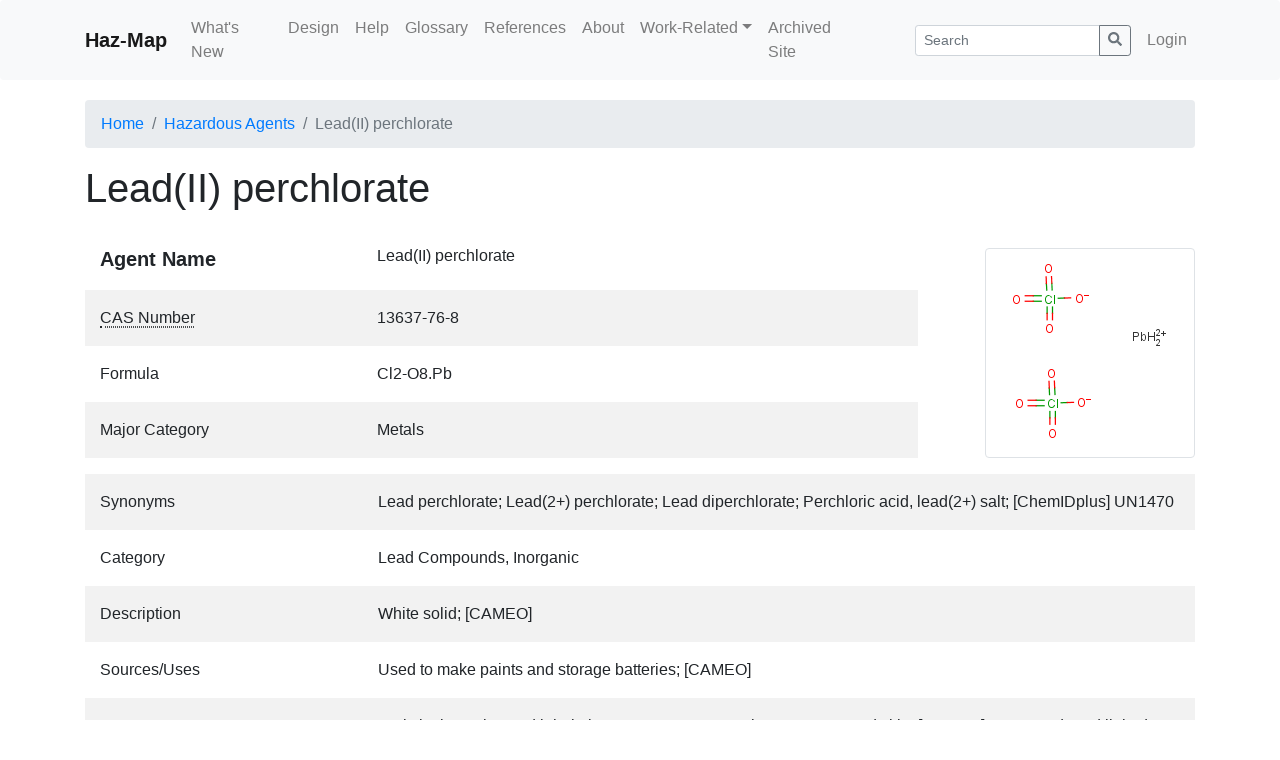

--- FILE ---
content_type: text/html; charset=utf-8
request_url: https://haz-map.com/Agents/2527
body_size: 22336
content:
<!DOCTYPE html>
<html lang="en">
  <head>
    <meta http-equiv="Content-Security-Policy" content="default-src 'self' 'unsafe-inline' data: https://www.google-analytics.com https://fonts.googleapis.com https://fonts.gstatic.com https://cdn.tinymce.com; script-src 'self' 'unsafe-inline' https://www.googletagmanager.com https://www.google-analytics.com https://oss.maxcdn.com https://cdnjs.cloudflare.com https://cdn.tinymce.com">
<meta charset="utf-8">
<meta http-equiv="X-UA-Compatible" content="IE=edge">
<meta name="viewport" content="width=device-width, initial-scale=1">

<title>Lead(II) perchlorate - Hazardous Agents | Haz-Map</title>
<meta name="description" content="Lead(II) perchlorate agent detailed information in Haz-Map database.">
<meta name="keywords" content="">

<!-- Global site tag (gtag.js) - Google Analytics -->
<script async src="https://www.googletagmanager.com/gtag/js?id=UA-156337350-1"></script>
<script>
  window.dataLayer = window.dataLayer || [];
  function gtag(){dataLayer.push(arguments);}
  gtag('js', new Date());

  gtag('config', 'UA-156337350-1');
</script>

<link href="/assets/css/bootstrap.min.css" rel="stylesheet">


<link href="/assets/css/site.min.css?v0.21.05181" rel="stylesheet">

<!-- <link href="/assets/fonts/fontawesome-free-5.11.2/css/all.min.css" rel="stylesheet"> <!--load all styles --> 
<!-- HTML5 shim and Respond.js IE8 support of HTML5 elements and media queries -->
<!--[if lt IE 9]>
    <script src="https://oss.maxcdn.com/html5shiv/3.7.3/html5shiv.min.js"></script>
    <script src="https://oss.maxcdn.com/respond/1.4.2/respond.min.js"></script>
<![endif]-->

<!-- Le fav and touch icons -->
<link rel="shortcut icon" href="/favicon.ico">
<link rel="icon" type="image/png" sizes="32x32" href="/favicon-32x32.png">
<link rel="icon" type="image/png" sizes="16x16" href="/favicon-16x16.png">
<!--link rel="apple-touch-icon" href="/assets/img/apple-touch-icon.png">
<link rel="apple-touch-icon" sizes="72x72" href="/assets/img/apple-touch-icon-72x72.png">
<link rel="apple-touch-icon" sizes="114x114" href="/assets/img/apple-touch-icon-114x114.png"-->

<style type="text/css">
<!--
.item-details-container .row:nth-child(even) {
  background-color: rgba(0,0,0,.05);
}

.item-details-name > div:first-child {
    font-weight: bold;
    font-size: 1.25rem;
}

.item-details-container .row.item-details-subheader > div:first-child > h4 {
    margin-bottom:0;
}

.item-details-container .row > div {
  padding-top:1rem;
  padding-bottom:1rem;
}

.item-details-subheader {
  text-align: center;
}

@media (max-width: 767px) {
  .item-details-container > .row:not(.item-details-subheader):not(.item-details-subrow) > div:first-child,
  .item-details-container > .row.item-details-subrow > div > div.row > div:first-child {
    font-weight: bold;
    padding-bottom: 0;
  }
}


.glossary-term {
  text-decoration: underline;
  text-decoration-style: dotted;
  text-decoration-color: initial;
  text-underline-position: under;
  -webkit-text-decoration-style: dotted;
  -webkit-text-decoration-color: initial;
  -webkit-text-underline-position: under;  
  cursor: help;
}
-->
</style>

<script type="text/javascript">
 var ROOT_URL="";
 var me_id=+0;
 var lng;
</script>

<script type="application/ld+json">
{
  "@context" : "http://schema.org",
  "@type" : "Article",
  "name" : "Lead(II) perchlorate",
  "headline" : "Lead(II) perchlorate (CAS No. 13637-76-8)",
  "author" : {
    "@type" : "Person",
    "name" : "Jay A. Brown, MD, MPH"
  },
  "datePublished" : "2019-05-13",
  "dateModified": "2019-05-13",
  "image" : "https://haz-map.com/upload/Agents/527/2527.png",
  "description" : "Lead(II) perchlorate agent detailed information in Haz-Map database.",
  "articleSection" : "Lead Compounds, Inorganic",
  "articleBody" : "White solid; [CAMEO] Toxic by ingestion and inhalation; Can cause severe burns to eyes and skin; [CAMEO] See &quot;Lead&quot; and linked occupational diseases. See &quot;PERCHLORATES.&quot;",
  "url" : "https://haz-map.com/Agents/2527",
  "mainEntityOfPage": {
    "@type": "WebPage",
    "@id": "https://haz-map.com/Agents/2527"
  },
  "publisher" : {
    "@type" : "Organization",
    "name" : "Haz-Map",
    "logo": {
      "@type": "ImageObject",
      "url": "https://haz-map.com/assets/img/logo_h60.png"
    }
  }
}
</script>

  </head>
  <body class="fwlayout-std ">
    <nav class="navbar navbar-expand-md navbar-light bg-light rounded site-navbar">
  <div class="container">
    <a class="navbar-brand font-weight-bold" href="/">Haz-Map</a>
    <button class="navbar-toggler" type="button" data-toggle="collapse" data-target="#navbar-collapse" aria-controls="navbar-collapse" aria-expanded="false" aria-label="Toggle navigation">
      <span class="navbar-toggler-icon"></span>
    </button>

    <div class="collapse navbar-collapse" id="navbar-collapse">
      <ul class="navbar-nav mr-auto">
        
<li class="nav-item">
  <a class="nav-link" href="/What-s-New">What&#39;s New</a>

  
</li>

<li class="nav-item">
  <a class="nav-link" href="/Design">Design</a>

  
</li>

<li class="nav-item">
  <a class="nav-link" href="/Help">Help</a>

  
</li>

<li class="nav-item">
  <a class="nav-link" href="/Glossary">Glossary</a>

  
</li>

<li class="nav-item">
  <a class="nav-link" href="/References">References</a>

  
</li>

<li class="nav-item">
  <a class="nav-link" href="/About">About</a>

  
</li>

<li class="nav-item">
  
  <li class="nav-item dropdown">
  <a class="nav-link dropdown-toggle" href="#" id="dd-nav-7" data-toggle="dropdown" aria-haspopup="true" aria-expanded="false">Work-Related</a>
  <div class="dropdown-menu dropdown-menu-left" aria-labelledby="dd-nav-7">
  
    
    <a class="dropdown-item" href="/Work-Related">Questions</a>
    
    
  
    
    <a class="dropdown-item" href="/Work-Related/Allergic-Contact-Dermatitis">Is contact dermatitis work-related?</a>
    
    
  
    
    <a class="dropdown-item" href="/Work-Related/Eczema">Is eczema work-related?</a>
    
    
  
    
    <a class="dropdown-item" href="/Work-Related/Infections">Are infections work-related?</a>
    
    
  
    
    <a class="dropdown-item" href="/Work-Related/Skin-Infections">Are skin infections work-related?</a>
    
    
  
    
    <a class="dropdown-item" href="/Work-Related/Pneumoconioses">Is pulmonary fibrosis work-related?</a>
    
    
  
    
    <a class="dropdown-item" href="/Work-Related/Cancer">Is cancer work-related?</a>
    
    
  
    
    <a class="dropdown-item" href="/Work-Related/Urticaria">Is contact urticaria work-related?</a>
    
    
  
    
    <a class="dropdown-item" href="/Work-Related/Occupational-Asthma-OA">Is asthma work-related?</a>
    
    
  
    
    <a class="dropdown-item" href="/Work-Related/Lead">Is lead poisoning work-related?</a>
    
    
  
    
    <a class="dropdown-item" href="/Work-Related/Toxic-Pneumonitis">Is toxic pneumonitis work-related?</a>
    
    
  
    
    <a class="dropdown-item" href="/Work-Related/Hypersensitivity-Pneumonitis">Is hypersensitivity pneumonitis work-related?</a>
    
    
  
    
    <a class="dropdown-item" href="/Work-Related/Methemoglobinemia">Is methemoglobinemia work-related?</a>
    
    
  
    
    <a class="dropdown-item" href="/Work-Related/Toxic-Hepatitis">Is hepatitis work-related?</a>
    
    
  
  </div>
</li>

</li>

<li class="nav-item">
  <a class="nav-link" href="/default.htm">Archived Site</a>

  
</li>


      </ul>

      
      
      <form class="d-flex flex-fill pl-lg-5 pr-lg-2" method="GET" action="/Search">
        <input name="dofilter" type="hidden" value="1">
        <input name="f[tab]" type="hidden" value="tab1">
          <div class="input-group">
          <input name="f[s]" type="text" value="" class="form-control form-control-sm" placeholder="Search" aria-label="Search">
          <div class="input-group-append">
            <button class="btn btn-outline-secondary btn-sm"><svg xmlns="http://www.w3.org/2000/svg" width="1em" height="1em" fill="currentColor" class="bi bi-search" viewBox="0 0 512 512">
  <path d="M505 442.7L405.3 343c-4.5-4.5-10.6-7-17-7H372c27.6-35.3 44-79.7 44-128C416 93.1 322.9 0 208 0S0 93.1 0 208s93.1 208 208 208c48.3 0 92.7-16.4 128-44v16.3c0 6.4 2.5 12.5 7 17l99.7 99.7c9.4 9.4 24.6 9.4 33.9 0l28.3-28.3c9.4-9.4 9.4-24.6.1-34zM208 336c-70.7 0-128-57.2-128-128 0-70.7 57.2-128 128-128 70.7 0 128 57.2 128 128 0 70.7-57.2 128-128 128z"/>
</svg></button>
          </div>
          </div>
      </form>
      
      

      
      <ul class="navbar-nav">
        <li class="nav-item "><a class="nav-link" href="/Login">Login</a></li>
      </ul>
      

      

    </div>
  </div>
</nav>


    <nav aria-label="breadcrumb" class="container">
  <ol class="breadcrumb">
    <li class="breadcrumb-item"><a href="/">Home</a></li>

    
    
    <li class="breadcrumb-item"><a href="/Agents">Hazardous Agents</a></li>
    

    
  <li class="breadcrumb-item active" aria-current="page">Lead(II) perchlorate</li>











  </ol>
</nav>

    <div class="container main-container">
        
        <div class="row">
            
            <div class="col-md-12 main">
    <div class="d-flex flex-wrap justify-content-between align-items-center">
<h1 class="d-inline-block mb-0">Lead(II) perchlorate</h1>

</div>

<div class="container item-details-container">

  <div class="row item-details-subrow">
    <div class="col">

      <div class="row item-details-name">
        <div class="col-12 col-md-4">Agent Name</div>
        <div class="col-12 col-md-8">Lead(II) perchlorate</div>
      </div>
      

      
      <div class="row">
        <div class="col-12 col-md-4"><span class="glossary-term" data-toggle="popover" data-placement="top" data-trigger="hover" title="CAS #" data-content="Chemical Abstracts Service registry number, a unique number for each chemical in the format xxx-xx-x.">CAS Number</span></div>
        <div class="col-12 col-md-8">13637-76-8</div>
      </div>
      

      
      <div class="row">
        <div class="col-12 col-md-4">Formula</div>
        <div class="col-12 col-md-8">Cl2-O8.Pb</div>
      </div>
      

      
      <div class="row">
        <div class="col-12 col-md-4">Major Category</div>
        <div class="col-12 col-md-8">Metals</div>
      </div>
      

    </div>
    <div class="col-md-3 text-center text-md-right align-self-end pt-0 pr-md-0">

      
        <img src="/upload/Agents/527/2527.png" class="img-thumbnail img-fluid" alt="Lead(II) perchlorate formula graphical representation">
      

    </div>
  </div>


<div class="row">
  <div class="col-12 col-md-3">Synonyms</div>
  <div class="col-12 col-md-9">Lead perchlorate; Lead(2+) perchlorate; Lead diperchlorate; Perchloric acid, lead(2+) salt; [ChemIDplus] UN1470</div>
</div>



<div class="row">
  <div class="col-12 col-md-3">Category</div>
  <div class="col-12 col-md-9">Lead Compounds, Inorganic</div>
</div>



<div class="row">
  <div class="col-12 col-md-3">Description</div>
  <div class="col-12 col-md-9">White solid; [CAMEO]</div>
</div>



<div class="row">
  <div class="col-12 col-md-3">Sources/Uses</div>
  <div class="col-12 col-md-9">Used to make paints and storage batteries; [CAMEO]</div>
</div>



<div class="row">
  <div class="col-12 col-md-3">Comments</div>
  <div class="col-12 col-md-9">Toxic by ingestion and inhalation; Can cause severe burns to eyes and skin; [CAMEO] See "Lead" and linked occupational diseases. See "PERCHLORATES."</div>
</div>






<div class="row">
  <div class="col-12 col-md-3">Biomedical References</div>
  <!-- <div class="col-12 col-md-9"><a href="https://www.ncbi.nlm.nih.gov/pubmed?term=Lead(II)+perchlorate%2FAE%20%5Bmh%3Anoexp%5D%20AND%20eng%5Bla%5D%20AND%20human%5Bmh%5D%20AND%20%28Occupational%20Diseases%20%5Bmh%5D%20OR%20Occupational%20Exposure%20%5Bmh%5D%29%20%20AND%20%28tox%5Bsb%5D%29&cmd=search">Search PubMed</a></div> -->
  <div class="col-12 col-md-9"><a href="https://www.ncbi.nlm.nih.gov/pubmed?term=Lead(II)+perchlorate%20AND%20human%5Bmh%5D%20AND%20%28Occupational%20Diseases%20%5Bmh%5D%20OR%20Occupational%20Exposure%20%5Bmh%5D%29%20%20AND%20%28tox%5Bsb%5D%29&cmd=search">Search PubMed</a></div>
</div>


<div class="row item-details-subheader">
  <div class="col-12"><h4>Exposure Assessment</h4></div>
</div>


<div class="row">
  <div class="col-12 col-md-3"><span class="glossary-term" data-toggle="popover" data-placement="top" data-trigger="hover" title="BEI" data-content="Biological Exposure Indices (ACGIH)">BEI</span></div>
  <div class="col-12 col-md-9">Lead in blood = 200 ug/L (20 ug/100 ml); sampling time not critical; [ACGIH]</div>
</div>









<div class="row">
  <div class="col-12 col-md-3"><span class="glossary-term" data-toggle="popover" data-placement="top" data-trigger="hover" title="TLV" data-content="Threshold limit value. (ACGIH)">TLV (ACGIH)</span></div>
  <div class="col-12 col-md-9">0.05 mg/m3, as Pb</div>
</div>



















<div class="row">
  <div class="col-12 col-md-3"><span class="glossary-term" data-toggle="popover" data-placement="top" data-trigger="hover" title="PEL" data-content="Permissible exposure limit. (OSHA)">PEL (OSHA)</span></div>
  <div class="col-12 col-md-9">0.05 mg/m3, as Pb</div>
</div>























































<div class="row item-details-subheader">
  <div class="col-12"><h4>Adverse Effects</h4></div>
</div>


<div class="row">
  <div class="col-12 col-md-3"><span class="glossary-term" data-toggle="popover" data-placement="top" data-trigger="hover" title="Anemia" data-content="Decreased hemoglobin or number of red blood cells.">Anemia</span></div>
  <div class="col-12 col-md-9">Hemolytic anemia</div>
</div>















<div class="row">
  <div class="col-12 col-md-3"><span class="glossary-term" data-toggle="popover" data-placement="top" data-trigger="hover" title="Methemoglobinemia" data-content="The presence of increased methemoglobin in the blood; chemicals are classified as either Primary (Methemoglobinemia is the primary toxic effect.) or Secondary.">Methemoglobinemia</span></div>
  <div class="col-12 col-md-9">MetHgb is secondary  toxic effect</div>
</div>



<div class="row">
  <div class="col-12 col-md-3"><span class="glossary-term" data-toggle="popover" data-placement="top" data-trigger="hover" title="Neurotoxin" data-content="The chemical is toxic to nerve cells in the occupational setting - includes peripheral neuropathy (predominantly motor or sensorimotor), Parkinsonism, solvent syndrome (acute or chronic), and other CNS neurotoxins. [Rom, p. 697-707; LaDou, p. 386-96]">Neurotoxin</span></div>
  <div class="col-12 col-md-9">Predominantly motor</div>
</div>





<div class="row">
  <div class="col-12 col-md-3"><span class="glossary-term" data-toggle="popover" data-placement="top" data-trigger="hover" title="Nephrotoxin" data-content="The chemical is potentially toxic to the kidneys in the occupational setting.">Nephrotoxin</span></div>
  <div class="col-12 col-md-9">Yes</div>
</div>



<div class="row">
  <div class="col-12 col-md-3"><span class="glossary-term" data-toggle="popover" data-placement="top" data-trigger="hover" title="Reproductive Toxin" data-content="A chemical that is toxic to the reproductive system, including defects in the progeny and injury to male or female reproductive function. Reproductive toxicity includes developmental effects. See Guidelines for Reproductive Toxicity Risk Assessment.">Reproductive Toxin</span></div>
  <div class="col-12 col-md-9">Yes</div>
</div>





<div class="row">
  <div class="col-12 col-md-3"><span class="glossary-term" data-toggle="popover" data-placement="top" data-trigger="hover" title="IARC Carcinogen" data-content="International Agency for Research on Cancer; classifies chemicals as established (1), probable (2a), or possible (2b) human carcinogens, or (3) not classifiable.">IARC Carcinogen</span></div>
  <div class="col-12 col-md-9">Probable (2a)</div>
</div>



<div class="row">
  <div class="col-12 col-md-3"><span class="glossary-term" data-toggle="popover" data-placement="top" data-trigger="hover" title="NTP Carcinogen" data-content="K = Known to be a human carcinogen; R = Reasonably anticipated to be a human carcinogen;">NTP Carcinogen</span></div>
  <div class="col-12 col-md-9">Anticipated human carcinogen</div>
</div>



<div class="row">
  <div class="col-12 col-md-3"><span class="glossary-term" data-toggle="popover" data-placement="top" data-trigger="hover" title="ACGIH Carcinogen" data-content="1 = Confirmed Human; 2 = Suspected Human; 3 = Confirmed Animal; 4 = Not Classifiable; 5 = Not Suspected;">ACGIH Carcinogen</span></div>
  <div class="col-12 col-md-9">Confirmed Animal</div>
</div>






<div class="row item-details-subheader">
  <div class="col-12"><h4>Diseases, Processes, and Activities Linked to This Agent</h4></div>
</div>


<div class="row">
  <div class="col-12 col-md-3">Diseases</div>
  <div class="col-12 col-md-9">
    <p class="font-weight-bold mb-1">Occupational diseases associated with exposure to this agent:</p>
    <ul class="list-unstyled">
    
      <li><a href="/Diseases/223">Lead, subacute toxic effect</a><li>
    
    </ul>
  </div>
</div>



<div class="row">
  <div class="col-12 col-md-3">Processes</div>
  <div class="col-12 col-md-9">
    <p class="font-weight-bold mb-1">Industrial Processes with risk of exposure:</p>
    <ul class="list-unstyled">
    
      <li><a href="/Processes/106">Battery Manufacturing</a><li>
    
      <li><a href="/Processes/145">Painting (Pigments, Binders, and Biocides)</a><li>
    
    </ul>
  </div>
</div>






</div> <!--.item-details-container-->

</div>

        </div>
    </div><!--/.fluid-container-->
    <footer class="site-footer d-print-none">
        <div class="container">
    <hr>
    <div class="row">
        <div class="col">
	    <p>&copy; Haz-Map 2026</p>
        </div>
        <div class="col text-right">
            Developed by <a href="https://www.engineeredit.com/" target="_blank" rel="noopener">Engineered IT</a>
        </div>
    </div>
</div>
    </footer>

    <!-- Placed at the end of the document so the pages load faster -->
<!--script src="/assets/js/lng/.js"></script-->

<script src="/assets/js/jquery-3.5.1.min.js"></script>
<script src="/assets/js/bootstrap.bundle.min.js"></script>

<script src="/assets/js/fw.min.js?v0.21.05181"></script>



<script>
  

  $(document).ready(function(){
    fw.setup_handlers();
    $(function () {
  $('[data-toggle="popover"]').popover()
})

$(function () {
  $('[data-toggle="popover"]').popover()
})

var mark_search_hl = $('mark.shl')
var curr_search_hl = -1

var $search_hl_bar = $('#search-hl-bar')
var search_hl_bar_offset = $search_hl_bar.offset()
var search_hl_bar_height = $search_hl_bar.innerHeight()

var $search_hl_btn_toggle = $('.on-search-hl-toggle')

// ON/OFF BUTTON CONTROL
$search_hl_btn_toggle.hover(
  function (e) {
    if ($search_hl_btn_toggle.data('state') === 'on' && e.type === 'mouseenter' ||
        $search_hl_btn_toggle.data('state') === 'off' && e.type === 'mouseleave')
    {
      $search_hl_btn_toggle.removeClass('btn-secondary').addClass('btn-default')
      $search_hl_btn_toggle.text('Off')
    } else {
      $search_hl_btn_toggle.removeClass('btn-default').addClass('btn-secondary')
      $search_hl_btn_toggle.text('On')
    }
  }
)

$search_hl_btn_toggle.click(function (e) {
  if ($search_hl_btn_toggle.data('state') === 'on') {
    $('mark.shl').removeClass('shl').addClass('shl-none').css('background-color','unset')

    $search_hl_btn_toggle.data('state', 'off')
    $search_hl_btn_toggle.text('Off')
    $search_hl_btn_toggle.removeClass('btn-secondary').addClass('btn-default')

    $('.on-search-hl-prev, .on-search-hl-next').prop("disabled", true)

    unfix_search_hl_bar_()
  } else {
    $('mark.shl-none').removeClass('shl-none').addClass('shl')

    $search_hl_btn_toggle.data('state', 'on')
    $search_hl_btn_toggle.text('On')
    $search_hl_btn_toggle.removeClass('btn-default').addClass('btn-secondary')

    curr_search_hl = -1
    $('.on-search-hl-prev, .on-search-hl-next').prop("disabled", false)
  }
})

// ON/OFF BUTTON CONTROL
$('.on-search-hl-prev, .on-search-hl-next').click(function (e) {
  $('mark.shl').eq(curr_search_hl).css('background-color','unset')

  if ($(this).data('action') === "next") curr_search_hl++
  else curr_search_hl--

  if (curr_search_hl >= mark_search_hl.length) curr_search_hl = 0
  else if (curr_search_hl < 0) curr_search_hl = mark_search_hl.length-1
  $(mark_search_hl[curr_search_hl]).css('background-color','#fff500')

  $([document.documentElement, document.body]).animate({
        scrollTop: $(mark_search_hl[curr_search_hl]).offset().top - search_hl_bar_height - 5
      }, 300, fix_search_hl_bar_ )
})

// SEARCH BAR POSITION CONTROL
function fix_search_hl_bar_() {
  if (
    $search_hl_bar.css('position') !== 'fixed' &&
    $(document).scrollTop() > search_hl_bar_offset.top
  ) {
    $search_hl_bar.css({
        'position': 'fixed',
        'left': search_hl_bar_offset.left+'px',
        'top': 0,
        'background-color': '#fff',
        'border': '1px solid #E2E6EA',
        'padding': '1rem',
        'z-index':100
    })
  }
}

function unfix_search_hl_bar_() {
  $search_hl_bar.attr('style','')
}

$(window).scroll(function() {
  if ($search_hl_bar.css('position') === 'fixed' &&
      $(document).scrollTop() < search_hl_bar_offset.top
  ) {
    unfix_search_hl_bar_()
  }
})

$(window).on('resize', function() {
  var was_fixed = $search_hl_bar.css('position') === 'fixed'

  unfix_search_hl_bar_()
  search_hl_bar_offset = $search_hl_bar.offset()
  if (was_fixed) fix_search_hl_bar_()
})
  });

  
  
</script>





  </body>
</html>
